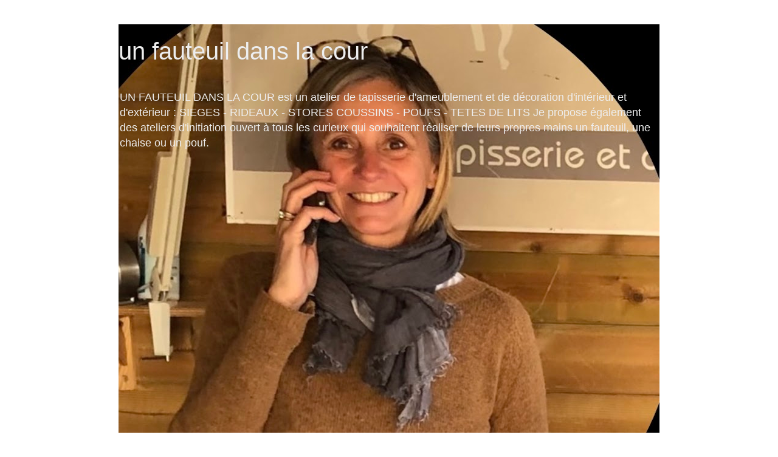

--- FILE ---
content_type: text/html; charset=UTF-8
request_url: http://www.unfauteuildanslacour.com/2011/03/la-tendance-est-aux-pois.html
body_size: 16090
content:
<!DOCTYPE html>
<html class='v2' dir='ltr' lang='fr'>
<head>
<link href='https://www.blogger.com/static/v1/widgets/335934321-css_bundle_v2.css' rel='stylesheet' type='text/css'/>
<meta content='width=1100' name='viewport'/>
<meta content='text/html; charset=UTF-8' http-equiv='Content-Type'/>
<meta content='blogger' name='generator'/>
<link href='http://www.unfauteuildanslacour.com/favicon.ico' rel='icon' type='image/x-icon'/>
<link href='http://www.unfauteuildanslacour.com/2011/03/la-tendance-est-aux-pois.html' rel='canonical'/>
<link rel="alternate" type="application/atom+xml" title="un fauteuil dans la cour - Atom" href="http://www.unfauteuildanslacour.com/feeds/posts/default" />
<link rel="alternate" type="application/rss+xml" title="un fauteuil dans la cour - RSS" href="http://www.unfauteuildanslacour.com/feeds/posts/default?alt=rss" />
<link rel="service.post" type="application/atom+xml" title="un fauteuil dans la cour - Atom" href="https://www.blogger.com/feeds/2406736042623015649/posts/default" />

<link rel="alternate" type="application/atom+xml" title="un fauteuil dans la cour - Atom" href="http://www.unfauteuildanslacour.com/feeds/7042350221472545724/comments/default" />
<!--Can't find substitution for tag [blog.ieCssRetrofitLinks]-->
<link href='https://blogger.googleusercontent.com/img/b/R29vZ2xl/AVvXsEiL-oIqajttW_EUBzk5z0ZsI4bpXnU_n9AwXjAglbxP9lgtTqvdEDYFRMMZcUIr3gfG44SQkUde7v3rkM6FvXsbHJmSuVthgawlEqipnFKlY1EffEwyuAr7B4YYxlZOCdQB4efzWeRMw5Rm/s320/P1060931.JPG' rel='image_src'/>
<meta content='http://www.unfauteuildanslacour.com/2011/03/la-tendance-est-aux-pois.html' property='og:url'/>
<meta content='La tendance est aux pois' property='og:title'/>
<meta content='blog sur la tapisserie d&#39;ameublement, restauration et initiation à Lyon. tissu d&#39;éditeurs Romo, Kirkby design, Casamance, arpin' property='og:description'/>
<meta content='https://blogger.googleusercontent.com/img/b/R29vZ2xl/AVvXsEiL-oIqajttW_EUBzk5z0ZsI4bpXnU_n9AwXjAglbxP9lgtTqvdEDYFRMMZcUIr3gfG44SQkUde7v3rkM6FvXsbHJmSuVthgawlEqipnFKlY1EffEwyuAr7B4YYxlZOCdQB4efzWeRMw5Rm/w1200-h630-p-k-no-nu/P1060931.JPG' property='og:image'/>
<title>un fauteuil dans la cour: La tendance est aux pois</title>
<style id='page-skin-1' type='text/css'><!--
/*
-----------------------------------------------
Blogger Template Style
Name:     Simple
Designer: Blogger
URL:      www.blogger.com
----------------------------------------------- */
/* Content
----------------------------------------------- */
body {
font: normal normal 12px 'Trebuchet MS', Trebuchet, Verdana, sans-serif;
color: #666666;
background: #ffffff none repeat scroll top left;
padding: 0 0 0 0;
}
html body .region-inner {
min-width: 0;
max-width: 100%;
width: auto;
}
h2 {
font-size: 22px;
}
a:link {
text-decoration:none;
color: #275977;
}
a:visited {
text-decoration:none;
color: #275977;
}
a:hover {
text-decoration:underline;
color: #666666;
}
.body-fauxcolumn-outer .fauxcolumn-inner {
background: transparent none repeat scroll top left;
_background-image: none;
}
.body-fauxcolumn-outer .cap-top {
position: absolute;
z-index: 1;
height: 400px;
width: 100%;
}
.body-fauxcolumn-outer .cap-top .cap-left {
width: 100%;
background: transparent none repeat-x scroll top left;
_background-image: none;
}
.content-outer {
-moz-box-shadow: 0 0 0 rgba(0, 0, 0, .15);
-webkit-box-shadow: 0 0 0 rgba(0, 0, 0, .15);
-goog-ms-box-shadow: 0 0 0 #333333;
box-shadow: 0 0 0 rgba(0, 0, 0, .15);
margin-bottom: 1px;
}
.content-inner {
padding: 10px 40px;
}
.content-inner {
background-color: #ffffff;
}
/* Header
----------------------------------------------- */
.header-outer {
background: #ffffff none repeat-x scroll 0 -400px;
_background-image: none;
}
.Header h1 {
font: normal normal 40px 'Trebuchet MS',Trebuchet,Verdana,sans-serif;
color: #eeeeee;
text-shadow: 0 0 0 rgba(0, 0, 0, .2);
}
.Header h1 a {
color: #eeeeee;
}
.Header .description {
font-size: 18px;
color: #eeeeee;
}
.header-inner .Header .titlewrapper {
padding: 22px 0;
}
.header-inner .Header .descriptionwrapper {
padding: 0 0;
}
/* Tabs
----------------------------------------------- */
.tabs-inner .section:first-child {
border-top: 0 solid #ffffff;
}
.tabs-inner .section:first-child ul {
margin-top: -1px;
border-top: 1px solid #ffffff;
border-left: 1px solid #ffffff;
border-right: 1px solid #ffffff;
}
.tabs-inner .widget ul {
background: #ffffff none repeat-x scroll 0 -800px;
_background-image: none;
border-bottom: 1px solid #ffffff;
margin-top: 0;
margin-left: -30px;
margin-right: -30px;
}
.tabs-inner .widget li a {
display: inline-block;
padding: .6em 1em;
font: normal normal 14px 'Trebuchet MS', Trebuchet, Verdana, sans-serif;
color: #666666;
border-left: 1px solid #ffffff;
border-right: 1px solid #ffffff;
}
.tabs-inner .widget li:first-child a {
border-left: none;
}
.tabs-inner .widget li.selected a, .tabs-inner .widget li a:hover {
color: #442677;
background-color: #ffffff;
text-decoration: none;
}
/* Columns
----------------------------------------------- */
.main-outer {
border-top: 0 solid #7f7f7f;
}
.fauxcolumn-left-outer .fauxcolumn-inner {
border-right: 1px solid #7f7f7f;
}
.fauxcolumn-right-outer .fauxcolumn-inner {
border-left: 1px solid #7f7f7f;
}
/* Headings
----------------------------------------------- */
div.widget > h2,
div.widget h2.title {
margin: 0 0 1em 0;
font: normal bold 12px Verdana, Geneva, sans-serif;
color: #275977;
}
/* Widgets
----------------------------------------------- */
.widget .zippy {
color: #20ac20;
text-shadow: 2px 2px 1px rgba(0, 0, 0, .1);
}
.widget .popular-posts ul {
list-style: none;
}
/* Posts
----------------------------------------------- */
h2.date-header {
font: normal bold 12px Arial, Tahoma, Helvetica, FreeSans, sans-serif;
}
.date-header span {
background-color: #004a77;
color: #eeeeee;
padding: 0.4em;
letter-spacing: 3px;
margin: inherit;
}
.main-inner {
padding-top: 35px;
padding-bottom: 65px;
}
.main-inner .column-center-inner {
padding: 0 0;
}
.main-inner .column-center-inner .section {
margin: 0 1em;
}
.post {
margin: 0 0 45px 0;
}
h3.post-title, .comments h4 {
font: normal normal 20px Verdana, Geneva, sans-serif;
margin: .75em 0 0;
}
.post-body {
font-size: 110%;
line-height: 1.4;
position: relative;
}
.post-body img, .post-body .tr-caption-container, .Profile img, .Image img,
.BlogList .item-thumbnail img {
padding: 2px;
background: rgba(0, 0, 0, 0);
border: 1px solid rgba(0, 0, 0, 0);
-moz-box-shadow: 1px 1px 5px rgba(0, 0, 0, .1);
-webkit-box-shadow: 1px 1px 5px rgba(0, 0, 0, .1);
box-shadow: 1px 1px 5px rgba(0, 0, 0, .1);
}
.post-body img, .post-body .tr-caption-container {
padding: 5px;
}
.post-body .tr-caption-container {
color: #666666;
}
.post-body .tr-caption-container img {
padding: 0;
background: transparent;
border: none;
-moz-box-shadow: 0 0 0 rgba(0, 0, 0, .1);
-webkit-box-shadow: 0 0 0 rgba(0, 0, 0, .1);
box-shadow: 0 0 0 rgba(0, 0, 0, .1);
}
.post-header {
margin: 0 0 1.5em;
line-height: 1.6;
font-size: 90%;
}
.post-footer {
margin: 20px -2px 0;
padding: 5px 10px;
color: #004a77;
background-color: transparent;
border-bottom: 1px solid transparent;
line-height: 1.6;
font-size: 90%;
}
#comments .comment-author {
padding-top: 1.5em;
border-top: 1px solid #7f7f7f;
background-position: 0 1.5em;
}
#comments .comment-author:first-child {
padding-top: 0;
border-top: none;
}
.avatar-image-container {
margin: .2em 0 0;
}
#comments .avatar-image-container img {
border: 1px solid rgba(0, 0, 0, 0);
}
/* Comments
----------------------------------------------- */
.comments .comments-content .icon.blog-author {
background-repeat: no-repeat;
background-image: url([data-uri]);
}
.comments .comments-content .loadmore a {
border-top: 1px solid #20ac20;
border-bottom: 1px solid #20ac20;
}
.comments .comment-thread.inline-thread {
background-color: transparent;
}
.comments .continue {
border-top: 2px solid #20ac20;
}
/* Accents
---------------------------------------------- */
.section-columns td.columns-cell {
border-left: 1px solid #7f7f7f;
}
.blog-pager {
background: transparent url(http://www.blogblog.com/1kt/simple/paging_dot.png) repeat-x scroll top center;
}
.blog-pager-older-link, .home-link,
.blog-pager-newer-link {
background-color: #ffffff;
padding: 5px;
}
.footer-outer {
border-top: 1px dashed #bbbbbb;
}
/* Mobile
----------------------------------------------- */
body.mobile  {
background-size: auto;
}
.mobile .body-fauxcolumn-outer {
background: transparent none repeat scroll top left;
}
.mobile .body-fauxcolumn-outer .cap-top {
background-size: 100% auto;
}
.mobile .content-outer {
-webkit-box-shadow: 0 0 3px rgba(0, 0, 0, .15);
box-shadow: 0 0 3px rgba(0, 0, 0, .15);
}
.mobile .tabs-inner .widget ul {
margin-left: 0;
margin-right: 0;
}
.mobile .post {
margin: 0;
}
.mobile .main-inner .column-center-inner .section {
margin: 0;
}
.mobile .date-header span {
padding: 0.1em 10px;
margin: 0 -10px;
}
.mobile h3.post-title {
margin: 0;
}
.mobile .blog-pager {
background: transparent none no-repeat scroll top center;
}
.mobile .footer-outer {
border-top: none;
}
.mobile .main-inner, .mobile .footer-inner {
background-color: #ffffff;
}
.mobile-index-contents {
color: #666666;
}
.mobile-link-button {
background-color: #275977;
}
.mobile-link-button a:link, .mobile-link-button a:visited {
color: #ffffff;
}
.mobile .tabs-inner .section:first-child {
border-top: none;
}
.mobile .tabs-inner .PageList .widget-content {
background-color: #ffffff;
color: #442677;
border-top: 1px solid #ffffff;
border-bottom: 1px solid #ffffff;
}
.mobile .tabs-inner .PageList .widget-content .pagelist-arrow {
border-left: 1px solid #ffffff;
}

--></style>
<style id='template-skin-1' type='text/css'><!--
body {
min-width: 970px;
}
.content-outer, .content-fauxcolumn-outer, .region-inner {
min-width: 970px;
max-width: 970px;
_width: 970px;
}
.main-inner .columns {
padding-left: 240px;
padding-right: 0px;
}
.main-inner .fauxcolumn-center-outer {
left: 240px;
right: 0px;
/* IE6 does not respect left and right together */
_width: expression(this.parentNode.offsetWidth -
parseInt("240px") -
parseInt("0px") + 'px');
}
.main-inner .fauxcolumn-left-outer {
width: 240px;
}
.main-inner .fauxcolumn-right-outer {
width: 0px;
}
.main-inner .column-left-outer {
width: 240px;
right: 100%;
margin-left: -240px;
}
.main-inner .column-right-outer {
width: 0px;
margin-right: -0px;
}
#layout {
min-width: 0;
}
#layout .content-outer {
min-width: 0;
width: 800px;
}
#layout .region-inner {
min-width: 0;
width: auto;
}
body#layout div.add_widget {
padding: 8px;
}
body#layout div.add_widget a {
margin-left: 32px;
}
--></style>
<link href='https://www.blogger.com/dyn-css/authorization.css?targetBlogID=2406736042623015649&amp;zx=1af3e59d-9c54-47c9-b3df-33105902fee8' media='none' onload='if(media!=&#39;all&#39;)media=&#39;all&#39;' rel='stylesheet'/><noscript><link href='https://www.blogger.com/dyn-css/authorization.css?targetBlogID=2406736042623015649&amp;zx=1af3e59d-9c54-47c9-b3df-33105902fee8' rel='stylesheet'/></noscript>
<meta name='google-adsense-platform-account' content='ca-host-pub-1556223355139109'/>
<meta name='google-adsense-platform-domain' content='blogspot.com'/>

</head>
<body class='loading variant-simplysimple'>
<div class='navbar no-items section' id='navbar' name='Navbar'>
</div>
<div class='body-fauxcolumns'>
<div class='fauxcolumn-outer body-fauxcolumn-outer'>
<div class='cap-top'>
<div class='cap-left'></div>
<div class='cap-right'></div>
</div>
<div class='fauxborder-left'>
<div class='fauxborder-right'></div>
<div class='fauxcolumn-inner'>
</div>
</div>
<div class='cap-bottom'>
<div class='cap-left'></div>
<div class='cap-right'></div>
</div>
</div>
</div>
<div class='content'>
<div class='content-fauxcolumns'>
<div class='fauxcolumn-outer content-fauxcolumn-outer'>
<div class='cap-top'>
<div class='cap-left'></div>
<div class='cap-right'></div>
</div>
<div class='fauxborder-left'>
<div class='fauxborder-right'></div>
<div class='fauxcolumn-inner'>
</div>
</div>
<div class='cap-bottom'>
<div class='cap-left'></div>
<div class='cap-right'></div>
</div>
</div>
</div>
<div class='content-outer'>
<div class='content-cap-top cap-top'>
<div class='cap-left'></div>
<div class='cap-right'></div>
</div>
<div class='fauxborder-left content-fauxborder-left'>
<div class='fauxborder-right content-fauxborder-right'></div>
<div class='content-inner'>
<header>
<div class='header-outer'>
<div class='header-cap-top cap-top'>
<div class='cap-left'></div>
<div class='cap-right'></div>
</div>
<div class='fauxborder-left header-fauxborder-left'>
<div class='fauxborder-right header-fauxborder-right'></div>
<div class='region-inner header-inner'>
<div class='header section' id='header' name='En-tête'><div class='widget Header' data-version='1' id='Header1'>
<div id='header-inner' style='background-image: url("https://blogger.googleusercontent.com/img/a/AVvXsEgY2nfJqv1i6oWVEyDADaAuI72-9UckcHtH2mKGWNQC3F4okoWz8TgiJ8Z2u1xTnOuKG-ULZJF9v14jLeYhAZxNz5oT-xJSWVjF21MQv9l7Sn14Rbpaa1haFQTCFuyKl78r6jaA3wK_NO-JXztaCcXnos-6aJIKH2LOYXvjG_CGIXqbGZfDWRlIWLXA2Yle=s890"); background-position: left; width: 890px; min-height: 672px; _height: 672px; background-repeat: no-repeat; '>
<div class='titlewrapper' style='background: transparent'>
<h1 class='title' style='background: transparent; border-width: 0px'>
<a href='http://www.unfauteuildanslacour.com/'>
un fauteuil dans la cour
</a>
</h1>
</div>
<div class='descriptionwrapper'>
<p class='description'><span>UN FAUTEUIL DANS LA COUR est un atelier de tapisserie d'ameublement et de décoration d'intérieur et d'extérieur : SIEGES - RIDEAUX - STORES COUSSINS - POUFS - TETES DE LITS
 Je propose également des ateliers d'initiation ouvert à tous les curieux qui souhaitent  réaliser de leurs propres mains un fauteuil, une chaise ou un pouf.</span></p>
</div>
</div>
</div></div>
</div>
</div>
<div class='header-cap-bottom cap-bottom'>
<div class='cap-left'></div>
<div class='cap-right'></div>
</div>
</div>
</header>
<div class='tabs-outer'>
<div class='tabs-cap-top cap-top'>
<div class='cap-left'></div>
<div class='cap-right'></div>
</div>
<div class='fauxborder-left tabs-fauxborder-left'>
<div class='fauxborder-right tabs-fauxborder-right'></div>
<div class='region-inner tabs-inner'>
<div class='tabs no-items section' id='crosscol' name='Toutes les colonnes'></div>
<div class='tabs no-items section' id='crosscol-overflow' name='Cross-Column 2'></div>
</div>
</div>
<div class='tabs-cap-bottom cap-bottom'>
<div class='cap-left'></div>
<div class='cap-right'></div>
</div>
</div>
<div class='main-outer'>
<div class='main-cap-top cap-top'>
<div class='cap-left'></div>
<div class='cap-right'></div>
</div>
<div class='fauxborder-left main-fauxborder-left'>
<div class='fauxborder-right main-fauxborder-right'></div>
<div class='region-inner main-inner'>
<div class='columns fauxcolumns'>
<div class='fauxcolumn-outer fauxcolumn-center-outer'>
<div class='cap-top'>
<div class='cap-left'></div>
<div class='cap-right'></div>
</div>
<div class='fauxborder-left'>
<div class='fauxborder-right'></div>
<div class='fauxcolumn-inner'>
</div>
</div>
<div class='cap-bottom'>
<div class='cap-left'></div>
<div class='cap-right'></div>
</div>
</div>
<div class='fauxcolumn-outer fauxcolumn-left-outer'>
<div class='cap-top'>
<div class='cap-left'></div>
<div class='cap-right'></div>
</div>
<div class='fauxborder-left'>
<div class='fauxborder-right'></div>
<div class='fauxcolumn-inner'>
</div>
</div>
<div class='cap-bottom'>
<div class='cap-left'></div>
<div class='cap-right'></div>
</div>
</div>
<div class='fauxcolumn-outer fauxcolumn-right-outer'>
<div class='cap-top'>
<div class='cap-left'></div>
<div class='cap-right'></div>
</div>
<div class='fauxborder-left'>
<div class='fauxborder-right'></div>
<div class='fauxcolumn-inner'>
</div>
</div>
<div class='cap-bottom'>
<div class='cap-left'></div>
<div class='cap-right'></div>
</div>
</div>
<!-- corrects IE6 width calculation -->
<div class='columns-inner'>
<div class='column-center-outer'>
<div class='column-center-inner'>
<div class='main section' id='main' name='Principal'><div class='widget Blog' data-version='1' id='Blog1'>
<div class='blog-posts hfeed'>

          <div class="date-outer">
        
<h2 class='date-header'><span>mercredi 30 mars 2011</span></h2>

          <div class="date-posts">
        
<div class='post-outer'>
<div class='post hentry uncustomized-post-template' itemprop='blogPost' itemscope='itemscope' itemtype='http://schema.org/BlogPosting'>
<meta content='https://blogger.googleusercontent.com/img/b/R29vZ2xl/AVvXsEiL-oIqajttW_EUBzk5z0ZsI4bpXnU_n9AwXjAglbxP9lgtTqvdEDYFRMMZcUIr3gfG44SQkUde7v3rkM6FvXsbHJmSuVthgawlEqipnFKlY1EffEwyuAr7B4YYxlZOCdQB4efzWeRMw5Rm/s320/P1060931.JPG' itemprop='image_url'/>
<meta content='2406736042623015649' itemprop='blogId'/>
<meta content='7042350221472545724' itemprop='postId'/>
<a name='7042350221472545724'></a>
<h3 class='post-title entry-title' itemprop='name'>
La tendance est aux pois
</h3>
<div class='post-header'>
<div class='post-header-line-1'></div>
</div>
<div class='post-body entry-content' id='post-body-7042350221472545724' itemprop='description articleBody'>
<a href="https://blogger.googleusercontent.com/img/b/R29vZ2xl/AVvXsEiL-oIqajttW_EUBzk5z0ZsI4bpXnU_n9AwXjAglbxP9lgtTqvdEDYFRMMZcUIr3gfG44SQkUde7v3rkM6FvXsbHJmSuVthgawlEqipnFKlY1EffEwyuAr7B4YYxlZOCdQB4efzWeRMw5Rm/s1600/P1060931.JPG" onblur="try {parent.deselectBloggerImageGracefully();} catch(e) {}"><img alt="" border="0" id="BLOGGER_PHOTO_ID_5589870890114727554" src="https://blogger.googleusercontent.com/img/b/R29vZ2xl/AVvXsEiL-oIqajttW_EUBzk5z0ZsI4bpXnU_n9AwXjAglbxP9lgtTqvdEDYFRMMZcUIr3gfG44SQkUde7v3rkM6FvXsbHJmSuVthgawlEqipnFKlY1EffEwyuAr7B4YYxlZOCdQB4efzWeRMw5Rm/s320/P1060931.JPG" style="display: block; margin: 0px auto 10px; text-align: center; cursor: pointer; width: 240px; height: 320px;" /></a><br /><a href="https://blogger.googleusercontent.com/img/b/R29vZ2xl/AVvXsEgdfRBOOsNK-VQ-AFEISkxyDjLEo-dYJNeT7C1VKTq3eA1Re0RTO6p5aNyWBAdULz6_H52pMHaELWUhyphenhyphenJwR5IBnf4nk7zxlfDK2cTMSOLXs3I2sOdUSBnhppbuDT1qp1i_8ms6vhwAa5qYT/s1600/P1060932.JPG" onblur="try {parent.deselectBloggerImageGracefully();} catch(e) {}"><img alt="" border="0" id="BLOGGER_PHOTO_ID_5589870881415807522" src="https://blogger.googleusercontent.com/img/b/R29vZ2xl/AVvXsEgdfRBOOsNK-VQ-AFEISkxyDjLEo-dYJNeT7C1VKTq3eA1Re0RTO6p5aNyWBAdULz6_H52pMHaELWUhyphenhyphenJwR5IBnf4nk7zxlfDK2cTMSOLXs3I2sOdUSBnhppbuDT1qp1i_8ms6vhwAa5qYT/s320/P1060932.JPG" style="display: block; margin: 0px auto 10px; text-align: center; cursor: pointer; width: 279px; height: 209px;" /></a><br /><a href="https://blogger.googleusercontent.com/img/b/R29vZ2xl/AVvXsEj7M5MZ3DD1D8jizl_kUSccRTM7fhc-cGBpOzyQzWpVVBAuX05LtCpAKYBzGyPyHmWtNFgnQmfWFOGZ11Ld0Syl_CLbZPBxVj-Gi_Cli2XbEh0MoCwsUCE5f-QGYsGNaoQRO7Mj-hnf8JgY/s1600/P1060934.JPG" onblur="try {parent.deselectBloggerImageGracefully();} catch(e) {}"><img alt="" border="0" id="BLOGGER_PHOTO_ID_5589870877804622114" src="https://blogger.googleusercontent.com/img/b/R29vZ2xl/AVvXsEj7M5MZ3DD1D8jizl_kUSccRTM7fhc-cGBpOzyQzWpVVBAuX05LtCpAKYBzGyPyHmWtNFgnQmfWFOGZ11Ld0Syl_CLbZPBxVj-Gi_Cli2XbEh0MoCwsUCE5f-QGYsGNaoQRO7Mj-hnf8JgY/s320/P1060934.JPG" style="display: block; margin: 0px auto 10px; text-align: center; cursor: pointer; width: 240px; height: 320px;" /></a><br />Les pois vous inspirent ?<br /><br />Restauration complète en atelier d'initiation. <span style="font-size:100%;">Tissu <span style="font-style: italic;">Brighton</span> de chez Casamance.</span>
<div style='clear: both;'></div>
</div>
<div class='post-footer'>
<div class='post-footer-line post-footer-line-1'>
<span class='post-author vcard'>
Publié par
<span class='fn' itemprop='author' itemscope='itemscope' itemtype='http://schema.org/Person'>
<meta content='https://www.blogger.com/profile/14018021332114593026' itemprop='url'/>
<a class='g-profile' href='https://www.blogger.com/profile/14018021332114593026' rel='author' title='author profile'>
<span itemprop='name'>un fauteuil dans la cour</span>
</a>
</span>
</span>
<span class='post-timestamp'>
</span>
<span class='post-comment-link'>
</span>
<span class='post-icons'>
<span class='item-action'>
<a href='https://www.blogger.com/email-post/2406736042623015649/7042350221472545724' title='Envoyer l&#39;article par e-mail'>
<img alt='' class='icon-action' height='13' src='https://resources.blogblog.com/img/icon18_email.gif' width='18'/>
</a>
</span>
</span>
<div class='post-share-buttons goog-inline-block'>
<a class='goog-inline-block share-button sb-email' href='https://www.blogger.com/share-post.g?blogID=2406736042623015649&postID=7042350221472545724&target=email' target='_blank' title='Envoyer par e-mail'><span class='share-button-link-text'>Envoyer par e-mail</span></a><a class='goog-inline-block share-button sb-blog' href='https://www.blogger.com/share-post.g?blogID=2406736042623015649&postID=7042350221472545724&target=blog' onclick='window.open(this.href, "_blank", "height=270,width=475"); return false;' target='_blank' title='BlogThis!'><span class='share-button-link-text'>BlogThis!</span></a><a class='goog-inline-block share-button sb-twitter' href='https://www.blogger.com/share-post.g?blogID=2406736042623015649&postID=7042350221472545724&target=twitter' target='_blank' title='Partager sur X'><span class='share-button-link-text'>Partager sur X</span></a><a class='goog-inline-block share-button sb-facebook' href='https://www.blogger.com/share-post.g?blogID=2406736042623015649&postID=7042350221472545724&target=facebook' onclick='window.open(this.href, "_blank", "height=430,width=640"); return false;' target='_blank' title='Partager sur Facebook'><span class='share-button-link-text'>Partager sur Facebook</span></a><a class='goog-inline-block share-button sb-pinterest' href='https://www.blogger.com/share-post.g?blogID=2406736042623015649&postID=7042350221472545724&target=pinterest' target='_blank' title='Partager sur Pinterest'><span class='share-button-link-text'>Partager sur Pinterest</span></a>
</div>
</div>
<div class='post-footer-line post-footer-line-2'>
<span class='post-labels'>
Libellés :
<a href='http://www.unfauteuildanslacour.com/search/label/les%20ateliers%20d%27initiation' rel='tag'>les ateliers d&#39;initiation</a>
</span>
</div>
<div class='post-footer-line post-footer-line-3'>
<span class='post-location'>
</span>
</div>
</div>
</div>
<div class='comments' id='comments'>
<a name='comments'></a>
<h4>4&#160;commentaires:</h4>
<div class='comments-content'>
<script async='async' src='' type='text/javascript'></script>
<script type='text/javascript'>
    (function() {
      var items = null;
      var msgs = null;
      var config = {};

// <![CDATA[
      var cursor = null;
      if (items && items.length > 0) {
        cursor = parseInt(items[items.length - 1].timestamp) + 1;
      }

      var bodyFromEntry = function(entry) {
        var text = (entry &&
                    ((entry.content && entry.content.$t) ||
                     (entry.summary && entry.summary.$t))) ||
            '';
        if (entry && entry.gd$extendedProperty) {
          for (var k in entry.gd$extendedProperty) {
            if (entry.gd$extendedProperty[k].name == 'blogger.contentRemoved') {
              return '<span class="deleted-comment">' + text + '</span>';
            }
          }
        }
        return text;
      }

      var parse = function(data) {
        cursor = null;
        var comments = [];
        if (data && data.feed && data.feed.entry) {
          for (var i = 0, entry; entry = data.feed.entry[i]; i++) {
            var comment = {};
            // comment ID, parsed out of the original id format
            var id = /blog-(\d+).post-(\d+)/.exec(entry.id.$t);
            comment.id = id ? id[2] : null;
            comment.body = bodyFromEntry(entry);
            comment.timestamp = Date.parse(entry.published.$t) + '';
            if (entry.author && entry.author.constructor === Array) {
              var auth = entry.author[0];
              if (auth) {
                comment.author = {
                  name: (auth.name ? auth.name.$t : undefined),
                  profileUrl: (auth.uri ? auth.uri.$t : undefined),
                  avatarUrl: (auth.gd$image ? auth.gd$image.src : undefined)
                };
              }
            }
            if (entry.link) {
              if (entry.link[2]) {
                comment.link = comment.permalink = entry.link[2].href;
              }
              if (entry.link[3]) {
                var pid = /.*comments\/default\/(\d+)\?.*/.exec(entry.link[3].href);
                if (pid && pid[1]) {
                  comment.parentId = pid[1];
                }
              }
            }
            comment.deleteclass = 'item-control blog-admin';
            if (entry.gd$extendedProperty) {
              for (var k in entry.gd$extendedProperty) {
                if (entry.gd$extendedProperty[k].name == 'blogger.itemClass') {
                  comment.deleteclass += ' ' + entry.gd$extendedProperty[k].value;
                } else if (entry.gd$extendedProperty[k].name == 'blogger.displayTime') {
                  comment.displayTime = entry.gd$extendedProperty[k].value;
                }
              }
            }
            comments.push(comment);
          }
        }
        return comments;
      };

      var paginator = function(callback) {
        if (hasMore()) {
          var url = config.feed + '?alt=json&v=2&orderby=published&reverse=false&max-results=50';
          if (cursor) {
            url += '&published-min=' + new Date(cursor).toISOString();
          }
          window.bloggercomments = function(data) {
            var parsed = parse(data);
            cursor = parsed.length < 50 ? null
                : parseInt(parsed[parsed.length - 1].timestamp) + 1
            callback(parsed);
            window.bloggercomments = null;
          }
          url += '&callback=bloggercomments';
          var script = document.createElement('script');
          script.type = 'text/javascript';
          script.src = url;
          document.getElementsByTagName('head')[0].appendChild(script);
        }
      };
      var hasMore = function() {
        return !!cursor;
      };
      var getMeta = function(key, comment) {
        if ('iswriter' == key) {
          var matches = !!comment.author
              && comment.author.name == config.authorName
              && comment.author.profileUrl == config.authorUrl;
          return matches ? 'true' : '';
        } else if ('deletelink' == key) {
          return config.baseUri + '/comment/delete/'
               + config.blogId + '/' + comment.id;
        } else if ('deleteclass' == key) {
          return comment.deleteclass;
        }
        return '';
      };

      var replybox = null;
      var replyUrlParts = null;
      var replyParent = undefined;

      var onReply = function(commentId, domId) {
        if (replybox == null) {
          // lazily cache replybox, and adjust to suit this style:
          replybox = document.getElementById('comment-editor');
          if (replybox != null) {
            replybox.height = '250px';
            replybox.style.display = 'block';
            replyUrlParts = replybox.src.split('#');
          }
        }
        if (replybox && (commentId !== replyParent)) {
          replybox.src = '';
          document.getElementById(domId).insertBefore(replybox, null);
          replybox.src = replyUrlParts[0]
              + (commentId ? '&parentID=' + commentId : '')
              + '#' + replyUrlParts[1];
          replyParent = commentId;
        }
      };

      var hash = (window.location.hash || '#').substring(1);
      var startThread, targetComment;
      if (/^comment-form_/.test(hash)) {
        startThread = hash.substring('comment-form_'.length);
      } else if (/^c[0-9]+$/.test(hash)) {
        targetComment = hash.substring(1);
      }

      // Configure commenting API:
      var configJso = {
        'maxDepth': config.maxThreadDepth
      };
      var provider = {
        'id': config.postId,
        'data': items,
        'loadNext': paginator,
        'hasMore': hasMore,
        'getMeta': getMeta,
        'onReply': onReply,
        'rendered': true,
        'initComment': targetComment,
        'initReplyThread': startThread,
        'config': configJso,
        'messages': msgs
      };

      var render = function() {
        if (window.goog && window.goog.comments) {
          var holder = document.getElementById('comment-holder');
          window.goog.comments.render(holder, provider);
        }
      };

      // render now, or queue to render when library loads:
      if (window.goog && window.goog.comments) {
        render();
      } else {
        window.goog = window.goog || {};
        window.goog.comments = window.goog.comments || {};
        window.goog.comments.loadQueue = window.goog.comments.loadQueue || [];
        window.goog.comments.loadQueue.push(render);
      }
    })();
// ]]>
  </script>
<div id='comment-holder'>
<div class="comment-thread toplevel-thread"><ol id="top-ra"><li class="comment" id="c4367204979023710520"><div class="avatar-image-container"><img src="" alt=""/></div><div class="comment-block"><div class="comment-header"><cite class="user"><a href="https://www.blogger.com/profile/12284945216724061194" rel="nofollow">brain&#176;&#176;collages</a></cite><span class="icon user "></span><span class="datetime secondary-text"><a rel="nofollow" href="http://www.unfauteuildanslacour.com/2011/03/la-tendance-est-aux-pois.html?showComment=1301499024682#c4367204979023710520">mercredi, 30 mars, 2011</a></span></div><p class="comment-content">ça lui donne un sacré coup de jeune! chapô</p><span class="comment-actions secondary-text"><a class="comment-reply" target="_self" data-comment-id="4367204979023710520">Répondre</a><span class="item-control blog-admin blog-admin pid-2031624679"><a target="_self" href="https://www.blogger.com/comment/delete/2406736042623015649/4367204979023710520">Supprimer</a></span></span></div><div class="comment-replies"><div id="c4367204979023710520-rt" class="comment-thread inline-thread hidden"><span class="thread-toggle thread-expanded"><span class="thread-arrow"></span><span class="thread-count"><a target="_self">Réponses</a></span></span><ol id="c4367204979023710520-ra" class="thread-chrome thread-expanded"><div></div><div id="c4367204979023710520-continue" class="continue"><a class="comment-reply" target="_self" data-comment-id="4367204979023710520">Répondre</a></div></ol></div></div><div class="comment-replybox-single" id="c4367204979023710520-ce"></div></li><li class="comment" id="c1213363742006525072"><div class="avatar-image-container"><img src="" alt=""/></div><div class="comment-block"><div class="comment-header"><cite class="user">M</cite><span class="icon user "></span><span class="datetime secondary-text"><a rel="nofollow" href="http://www.unfauteuildanslacour.com/2011/03/la-tendance-est-aux-pois.html?showComment=1301552309009#c1213363742006525072">jeudi, 31 mars, 2011</a></span></div><p class="comment-content">J&#39;adoooore, aimerais des coussins identiques mais avec une couleur un peu plus pêtante comme un rose fuschia!!!</p><span class="comment-actions secondary-text"><a class="comment-reply" target="_self" data-comment-id="1213363742006525072">Répondre</a><span class="item-control blog-admin blog-admin pid-1172198852"><a target="_self" href="https://www.blogger.com/comment/delete/2406736042623015649/1213363742006525072">Supprimer</a></span></span></div><div class="comment-replies"><div id="c1213363742006525072-rt" class="comment-thread inline-thread hidden"><span class="thread-toggle thread-expanded"><span class="thread-arrow"></span><span class="thread-count"><a target="_self">Réponses</a></span></span><ol id="c1213363742006525072-ra" class="thread-chrome thread-expanded"><div></div><div id="c1213363742006525072-continue" class="continue"><a class="comment-reply" target="_self" data-comment-id="1213363742006525072">Répondre</a></div></ol></div></div><div class="comment-replybox-single" id="c1213363742006525072-ce"></div></li><li class="comment" id="c3933397701234271603"><div class="avatar-image-container"><img src="" alt=""/></div><div class="comment-block"><div class="comment-header"><cite class="user"><a href="https://www.blogger.com/profile/14018021332114593026" rel="nofollow">un fauteuil dans la cour</a></cite><span class="icon user blog-author"></span><span class="datetime secondary-text"><a rel="nofollow" href="http://www.unfauteuildanslacour.com/2011/03/la-tendance-est-aux-pois.html?showComment=1301564372704#c3933397701234271603">jeudi, 31 mars, 2011</a></span></div><p class="comment-content">Excellente idée M...</p><span class="comment-actions secondary-text"><a class="comment-reply" target="_self" data-comment-id="3933397701234271603">Répondre</a><span class="item-control blog-admin blog-admin pid-1664683530"><a target="_self" href="https://www.blogger.com/comment/delete/2406736042623015649/3933397701234271603">Supprimer</a></span></span></div><div class="comment-replies"><div id="c3933397701234271603-rt" class="comment-thread inline-thread hidden"><span class="thread-toggle thread-expanded"><span class="thread-arrow"></span><span class="thread-count"><a target="_self">Réponses</a></span></span><ol id="c3933397701234271603-ra" class="thread-chrome thread-expanded"><div></div><div id="c3933397701234271603-continue" class="continue"><a class="comment-reply" target="_self" data-comment-id="3933397701234271603">Répondre</a></div></ol></div></div><div class="comment-replybox-single" id="c3933397701234271603-ce"></div></li><li class="comment" id="c3721929301244180084"><div class="avatar-image-container"><img src="" alt=""/></div><div class="comment-block"><div class="comment-header"><cite class="user"><a href="https://www.blogger.com/profile/14018021332114593026" rel="nofollow">un fauteuil dans la cour</a></cite><span class="icon user blog-author"></span><span class="datetime secondary-text"><a rel="nofollow" href="http://www.unfauteuildanslacour.com/2011/03/la-tendance-est-aux-pois.html?showComment=1301580950802#c3721929301244180084">jeudi, 31 mars, 2011</a></span></div><p class="comment-content">Tu l&#39;as vu ton coussin sur le site de Casamance ?</p><span class="comment-actions secondary-text"><a class="comment-reply" target="_self" data-comment-id="3721929301244180084">Répondre</a><span class="item-control blog-admin blog-admin pid-1664683530"><a target="_self" href="https://www.blogger.com/comment/delete/2406736042623015649/3721929301244180084">Supprimer</a></span></span></div><div class="comment-replies"><div id="c3721929301244180084-rt" class="comment-thread inline-thread hidden"><span class="thread-toggle thread-expanded"><span class="thread-arrow"></span><span class="thread-count"><a target="_self">Réponses</a></span></span><ol id="c3721929301244180084-ra" class="thread-chrome thread-expanded"><div></div><div id="c3721929301244180084-continue" class="continue"><a class="comment-reply" target="_self" data-comment-id="3721929301244180084">Répondre</a></div></ol></div></div><div class="comment-replybox-single" id="c3721929301244180084-ce"></div></li></ol><div id="top-continue" class="continue"><a class="comment-reply" target="_self">Ajouter un commentaire</a></div><div class="comment-replybox-thread" id="top-ce"></div><div class="loadmore hidden" data-post-id="7042350221472545724"><a target="_self">Charger la suite...</a></div></div>
</div>
</div>
<p class='comment-footer'>
<div class='comment-form'>
<a name='comment-form'></a>
<p>
</p>
<a href='https://www.blogger.com/comment/frame/2406736042623015649?po=7042350221472545724&hl=fr&saa=85391&origin=http://www.unfauteuildanslacour.com' id='comment-editor-src'></a>
<iframe allowtransparency='true' class='blogger-iframe-colorize blogger-comment-from-post' frameborder='0' height='410px' id='comment-editor' name='comment-editor' src='' width='100%'></iframe>
<script src='https://www.blogger.com/static/v1/jsbin/2830521187-comment_from_post_iframe.js' type='text/javascript'></script>
<script type='text/javascript'>
      BLOG_CMT_createIframe('https://www.blogger.com/rpc_relay.html');
    </script>
</div>
</p>
<div id='backlinks-container'>
<div id='Blog1_backlinks-container'>
</div>
</div>
</div>
</div>

        </div></div>
      
</div>
<div class='blog-pager' id='blog-pager'>
<span id='blog-pager-newer-link'>
<a class='blog-pager-newer-link' href='http://www.unfauteuildanslacour.com/2011/04/un-peu-de-pub.html' id='Blog1_blog-pager-newer-link' title='Article plus récent'>Article plus récent</a>
</span>
<span id='blog-pager-older-link'>
<a class='blog-pager-older-link' href='http://www.unfauteuildanslacour.com/2011/03/bonne-position.html' id='Blog1_blog-pager-older-link' title='Article plus ancien'>Article plus ancien</a>
</span>
<a class='home-link' href='http://www.unfauteuildanslacour.com/'>Accueil</a>
</div>
<div class='clear'></div>
<div class='post-feeds'>
<div class='feed-links'>
Inscription à :
<a class='feed-link' href='http://www.unfauteuildanslacour.com/feeds/7042350221472545724/comments/default' target='_blank' type='application/atom+xml'>Publier les commentaires (Atom)</a>
</div>
</div>
</div></div>
</div>
</div>
<div class='column-left-outer'>
<div class='column-left-inner'>
<aside>
<div class='sidebar section' id='sidebar-left-1'><div class='widget Text' data-version='1' id='Text5'>
<h2 class='title'>06 60 69 75 20   &#8226;  unfauteuil.danslacour@orange.fr</h2>
<div class='widget-content'>
</div>
<div class='clear'></div>
</div><div class='widget Profile' data-version='1' id='Profile1'>
<h2>ACTIVITES  DE  L'ATELIER</h2>
<div class='widget-content'>
<a href='https://www.blogger.com/profile/14018021332114593026'><img alt='Ma photo' class='profile-img' height='80' src='//blogger.googleusercontent.com/img/b/R29vZ2xl/AVvXsEh_SxuffXhzYNokz2y9Lya9JaSr62bW1XV-payR8xR0LtR15EQoQzo5GsndJe1daO_Ptxl2mTCo2WXe1VcVeZp0Lxwj4FF7xDneIVNa04lGVC2n2UFmxNENZdvh5zK7xBM/s220/088d6d17-80c5-48a1-8b73-2f9aa9f5846f.JPG' width='60'/></a>
<dl class='profile-datablock'>
<dt class='profile-data'>
<a class='profile-name-link g-profile' href='https://www.blogger.com/profile/14018021332114593026' rel='author' style='background-image: url(//www.blogger.com/img/logo-16.png);'>
un fauteuil dans la cour
</a>
</dt>
<dd class='profile-data'>BRON, RHONE , France</dd>
</dl>
<a class='profile-link' href='https://www.blogger.com/profile/14018021332114593026' rel='author'>Afficher mon profil complet</a>
<div class='clear'></div>
</div>
</div><div class='widget Image' data-version='1' id='Image1'>
<h2>Dans l'atelier</h2>
<div class='widget-content'>
<img alt='Dans l&#39;atelier' height='270' id='Image1_img' src='https://blogger.googleusercontent.com/img/b/R29vZ2xl/AVvXsEi3AJUfH57yN4GiLmGnzrseM4CrE-v5U5r6Z4tMmBoQ30_qIYZkmSVgO5nOJNFxiP72-oNyWL0FFa08LQBZ2QE6LCV6IDA91qrgnEJah74OL7XcqznBE2g_bGVzy-3u6_31SSYF0oAyLMbz/s270/Attachment-1.png' width='180'/>
<br/>
</div>
<div class='clear'></div>
</div><div class='widget Text' data-version='1' id='Text4'>
<h2 class='title'>Les ateliers pratiques</h2>
<div class='widget-content'>
<a href="https://www.blogger.com/rearrange?blogID=2406736042623015649&amp;action=editWidget&amp;sectionId=sidebar-right-1&amp;widgetType=null&amp;widgetId=Text4"><span style="font-weight: bold;"></span></a><span =""  style="color:#00cccc;"><span =""  style="color:#339999;">Vous avez toujours eu envie d'essayer ?... VENEZ !</span><br /><br /></span><span =""  style="color:#666666;"><span =""  style="color:#666666;">J'organise des </span><strong style="color: #666666;">ateliers pratiques d'initiation</strong><span =""  style="color:#666666;"> avec les techniques traditionnelles ou contemporaines.</span><br /></span><br /><span =""  style="color:#339999;"><span =""  style="color:#339999;">Jours, horaires</span><span =""  style="color:#339999;"> </span>et tarif : <span style="font-weight: bold;color:#339999;"><a href="unfauteuil.danslacour@orange.fr">contactez moi par </a><a href="unfauteuil.danslacour@orange.fr">mail</a><a href="unfauteuil.danslacour@orange.fr"> ou par </a><a href="06 60 69 75 20">téléphone</a></span></span><br />
</div>
<div class='clear'></div>
</div><div class='widget Label' data-version='1' id='Label1'>
<h2>tout sur ...</h2>
<div class='widget-content cloud-label-widget-content'>
<span class='label-size label-size-5'>
<a dir='ltr' href='http://www.unfauteuildanslacour.com/search/label/de%20la%20mati%C3%A8re'>de la matière</a>
</span>
<span class='label-size label-size-4'>
<a dir='ltr' href='http://www.unfauteuildanslacour.com/search/label/les%20ateliers%20d%27initiation'>les ateliers d&#39;initiation</a>
</span>
<span class='label-size label-size-3'>
<a dir='ltr' href='http://www.unfauteuildanslacour.com/search/label/les%20cr%C3%A9ations'>les créations</a>
</span>
<span class='label-size label-size-3'>
<a dir='ltr' href='http://www.unfauteuildanslacour.com/search/label/les%20poufs'>les poufs</a>
</span>
<span class='label-size label-size-5'>
<a dir='ltr' href='http://www.unfauteuildanslacour.com/search/label/les%20r%C3%A9alisations'>les réalisations</a>
</span>
<span class='label-size label-size-1'>
<a dir='ltr' href='http://www.unfauteuildanslacour.com/search/label/un%20photographe'>un photographe</a>
</span>
<span class='label-size label-size-3'>
<a dir='ltr' href='http://www.unfauteuildanslacour.com/search/label/une%20star%20et%20un%20fauteuil'>une star et un fauteuil</a>
</span>
<span class='label-size label-size-5'>
<a dir='ltr' href='http://www.unfauteuildanslacour.com/search/label/vu%2Fenvie%2Fid%C3%A9es...'>vu/envie/idées...</a>
</span>
<div class='clear'></div>
</div>
</div><div class='widget Image' data-version='1' id='Image2'>
<h2>R I D E A U X</h2>
<div class='widget-content'>
<img alt='R I D E A U X' height='270' id='Image2_img' src='https://blogger.googleusercontent.com/img/b/R29vZ2xl/AVvXsEgqU-jlGF8CWl604024dYKvuun2tKd-BLK1QCH-hr7OFhcVB9AIEaxHqDN64W5v3my8xjjED36g84D3eS_C0ocp9HofnbZni438BJKy31NMnOjAx67CxlYMycPbAz9yAoGrF3ZvpYicGOu6/s270/Attachment-1.png' width='180'/>
<br/>
</div>
<div class='clear'></div>
</div><div class='widget Text' data-version='1' id='Text2'>
<h2 class='title'>me contacter</h2>
<div class='widget-content'>
<strong>Sophie</strong><span style="font-weight: bold;"><br /></span>06 60 69 75 20<br /><span><strong><span =""  style="color:#330033;"><strong><a href="unfauteuil.danslacour@orange.fr">unfauteuil.danslacour@orange.fr</a><br /><br /><strong =""  style="color:#660000;"><span =""  style="color:#cc33cc;"><span =""  style="color:#660000;">un fauteuil</span> </span></strong><strong><span =""  style="color:#cc33cc;"><span =""  style="color:#660000;">dans la cour</span><br /></span></strong><span =""  style="color:#339999;">177 Bd Pinel - Bron</span></strong></span></strong></span><div><span><strong><span><strong><span =""  style="color:#339999;">M&#176; Laennec. M&#176; Pinel<br /></span></strong></span></strong></span><br /><span =""  style="color:#330033;"><strong></strong></span></div>
</div>
<div class='clear'></div>
</div><div class='widget Image' data-version='1' id='Image7'>
<h2>vu/envie/idée</h2>
<div class='widget-content'>
<img alt='vu/envie/idée' height='150' id='Image7_img' src='https://blogger.googleusercontent.com/img/b/R29vZ2xl/AVvXsEgoOp9tJcTq9FfyGw9mCTgfJXEUyAHSZWF_ubAVuWpz-5Wfl6V8zNGbRR7IY3-5t5m_jbIa-Me0fyCod8Y5NYB7e4HG7p8ZseGx002vx9_xs37E9m2TaROikJ03YGKR8THLUCR4azjjntQV/s180/Capture+d%25E2%2580%2599%25C3%25A9cran+2021-10-14+%25C3%25A0+13.10.27.png' width='180'/>
<br/>
</div>
<div class='clear'></div>
</div><div class='widget Text' data-version='1' id='Text1'>
<h2 class='title'>les tissus de l'atelier</h2>
<div class='widget-content'>
Les éditeurs qui m'accompagnent :<br /><span style="font-weight: bold;color:#660000;">    &#176;</span><span style="font-weight: normal;color:#660000;"> </span><span style="font-weight: bold;color:#660000;"><a href="https://www.casamance.com">casamance </a> - </span><b style="color: #660000; font-size: 100%; font-weight: normal;">et les marques du groupe </b><div><span style="color:#660000;"><span style="caret-color: rgb(102, 0, 0);">&#176; <a href="http://https://nobilis.fr">nobilis </a></span></span></div><div><span style="color:#660000;"><span style="caret-color: rgb(102, 0, 0);">&#176; <a href="http://www.elitis.fr/fr/">elitis </a><br /></span></span><div><div style="font-weight: normal;"><span style="font-weight: bold;color:#660000;">&#176;</span><span =""  style="color:#660000;"><span =""  style="color:#993399;"> </span><span style="font-weight: bold;color:#cc33cc;"><a href="https://www.romo.com"><span =""  style="font-weight: bold;color:#660000;">romo</span> </a>et les marques du groupe</span></span><div><span style="font-weight: bold;color:#660000;">    &#176;</span><span style="font-weight: normal;color:#660000;"> </span><span style="font-weight: normal;"><a href="http://www.houles.com/"><span ="" class="Apple-style-span"  style="color:#660000;"><b>houlès<br /></b></span></a></span><div><span style="font-weight: normal;"><span style="font-weight: bold;font-size:100%;color:#660000;">&#176; </span><span =""  style="color:#660000;"><b><a href="http://kvadrat.dk/">kvadrat</a><a href="http://www.houles.com/"><br /></a></b></span></span><div style="font-weight: normal;"><span class="Apple-style-span"  style="font-weight: bold;color:#660000;">&#176; </span><span class="Apple-style-span"  style="font-weight: normal;color:#660000;"><b><a href="http://www.lelievre.eu/collections-tissus.php?id_rub=1&amp;id_marq=LEL&amp;lng=fr">lelièvre</a></b></span></div><div style="font-weight: normal;"><span class="Apple-style-span"  style="font-weight: normal;color:#660000;"><a href="http://www.dedar.com/fr/" style="font-weight: bold;">&#176; dedar</a><b><br /></b></span><span style="font-weight: normal;color:#660000;"> </span><div><span ="" class="Apple-style-span"  style="color:#660000;"><b>&#176; prestigious Textile</b></span></div><div><span ="" class="Apple-style-span"  style="color:#660000;"><span style="font-size: 100%;">&#176; Volmax </span></span></div><div><br />Je vous accompagne dans votre recherche de tissu dans leurs collections et dans d'autres.<br /></div></div></div></div></div></div></div>
</div>
<div class='clear'></div>
</div><div class='widget Text' data-version='1' id='Text3'>
<h2 class='title'>INSPIRATION</h2>
<div class='widget-content'>
Visitez mon tumblr pour vous inspirer et rêver --><div><a href="http://unfauteuildanslacour.tumblr.com/">link</a><br /><div><br /></div><div><br /></div></div>
</div>
<div class='clear'></div>
</div><div class='widget Image' data-version='1' id='Image3'>
<h2>détails</h2>
<div class='widget-content'>
<img alt='détails' height='180' id='Image3_img' src='https://blogger.googleusercontent.com/img/b/R29vZ2xl/AVvXsEgVnEQK_QdTGECGEYDHnrbkRM4pD4xaafqwtYvM3cubqOnrMVHgDbNH-N5Cmdy1ALAWGW9ii_XEb1T0dCLuuEXGyFbOAo1PBoJXCQec0wwVZTIJ0DWW8R0MS9TzDjdoBKPfnLxNQJtgrA0Z/s180/Attachment-1+6.png' width='135'/>
<br/>
</div>
<div class='clear'></div>
</div><div class='widget BlogArchive' data-version='1' id='BlogArchive1'>
<h2>Les messages plus anciens</h2>
<div class='widget-content'>
<div id='ArchiveList'>
<div id='BlogArchive1_ArchiveList'>
<select id='BlogArchive1_ArchiveMenu'>
<option value=''>Les messages plus anciens</option>
<option value='http://www.unfauteuildanslacour.com/2024/12/'>déc. 2024 (1)</option>
<option value='http://www.unfauteuildanslacour.com/2024/02/'>févr. 2024 (2)</option>
<option value='http://www.unfauteuildanslacour.com/2024/01/'>janv. 2024 (1)</option>
<option value='http://www.unfauteuildanslacour.com/2023/11/'>nov. 2023 (1)</option>
<option value='http://www.unfauteuildanslacour.com/2023/10/'>oct. 2023 (2)</option>
<option value='http://www.unfauteuildanslacour.com/2023/07/'>juil. 2023 (4)</option>
<option value='http://www.unfauteuildanslacour.com/2022/06/'>juin 2022 (1)</option>
<option value='http://www.unfauteuildanslacour.com/2022/05/'>mai 2022 (1)</option>
<option value='http://www.unfauteuildanslacour.com/2022/03/'>mars 2022 (2)</option>
<option value='http://www.unfauteuildanslacour.com/2022/01/'>janv. 2022 (1)</option>
<option value='http://www.unfauteuildanslacour.com/2021/11/'>nov. 2021 (1)</option>
<option value='http://www.unfauteuildanslacour.com/2021/10/'>oct. 2021 (1)</option>
<option value='http://www.unfauteuildanslacour.com/2021/09/'>sept. 2021 (1)</option>
<option value='http://www.unfauteuildanslacour.com/2021/08/'>août 2021 (2)</option>
<option value='http://www.unfauteuildanslacour.com/2021/07/'>juil. 2021 (1)</option>
<option value='http://www.unfauteuildanslacour.com/2021/06/'>juin 2021 (2)</option>
<option value='http://www.unfauteuildanslacour.com/2021/05/'>mai 2021 (1)</option>
<option value='http://www.unfauteuildanslacour.com/2021/04/'>avr. 2021 (4)</option>
<option value='http://www.unfauteuildanslacour.com/2021/03/'>mars 2021 (2)</option>
<option value='http://www.unfauteuildanslacour.com/2021/02/'>févr. 2021 (4)</option>
<option value='http://www.unfauteuildanslacour.com/2021/01/'>janv. 2021 (6)</option>
<option value='http://www.unfauteuildanslacour.com/2020/12/'>déc. 2020 (3)</option>
<option value='http://www.unfauteuildanslacour.com/2020/11/'>nov. 2020 (1)</option>
<option value='http://www.unfauteuildanslacour.com/2020/10/'>oct. 2020 (1)</option>
<option value='http://www.unfauteuildanslacour.com/2020/09/'>sept. 2020 (1)</option>
<option value='http://www.unfauteuildanslacour.com/2020/07/'>juil. 2020 (2)</option>
<option value='http://www.unfauteuildanslacour.com/2020/06/'>juin 2020 (1)</option>
<option value='http://www.unfauteuildanslacour.com/2020/03/'>mars 2020 (1)</option>
<option value='http://www.unfauteuildanslacour.com/2020/02/'>févr. 2020 (1)</option>
<option value='http://www.unfauteuildanslacour.com/2020/01/'>janv. 2020 (1)</option>
<option value='http://www.unfauteuildanslacour.com/2019/11/'>nov. 2019 (1)</option>
<option value='http://www.unfauteuildanslacour.com/2019/10/'>oct. 2019 (1)</option>
<option value='http://www.unfauteuildanslacour.com/2019/05/'>mai 2019 (1)</option>
<option value='http://www.unfauteuildanslacour.com/2019/04/'>avr. 2019 (2)</option>
<option value='http://www.unfauteuildanslacour.com/2019/03/'>mars 2019 (2)</option>
<option value='http://www.unfauteuildanslacour.com/2019/02/'>févr. 2019 (3)</option>
<option value='http://www.unfauteuildanslacour.com/2019/01/'>janv. 2019 (2)</option>
<option value='http://www.unfauteuildanslacour.com/2018/11/'>nov. 2018 (2)</option>
<option value='http://www.unfauteuildanslacour.com/2018/08/'>août 2018 (1)</option>
<option value='http://www.unfauteuildanslacour.com/2018/06/'>juin 2018 (1)</option>
<option value='http://www.unfauteuildanslacour.com/2018/05/'>mai 2018 (1)</option>
<option value='http://www.unfauteuildanslacour.com/2018/03/'>mars 2018 (3)</option>
<option value='http://www.unfauteuildanslacour.com/2018/01/'>janv. 2018 (1)</option>
<option value='http://www.unfauteuildanslacour.com/2017/12/'>déc. 2017 (3)</option>
<option value='http://www.unfauteuildanslacour.com/2017/11/'>nov. 2017 (3)</option>
<option value='http://www.unfauteuildanslacour.com/2017/10/'>oct. 2017 (2)</option>
<option value='http://www.unfauteuildanslacour.com/2017/09/'>sept. 2017 (2)</option>
<option value='http://www.unfauteuildanslacour.com/2017/06/'>juin 2017 (3)</option>
<option value='http://www.unfauteuildanslacour.com/2017/05/'>mai 2017 (2)</option>
<option value='http://www.unfauteuildanslacour.com/2017/04/'>avr. 2017 (1)</option>
<option value='http://www.unfauteuildanslacour.com/2017/03/'>mars 2017 (8)</option>
<option value='http://www.unfauteuildanslacour.com/2017/02/'>févr. 2017 (2)</option>
<option value='http://www.unfauteuildanslacour.com/2017/01/'>janv. 2017 (3)</option>
<option value='http://www.unfauteuildanslacour.com/2016/12/'>déc. 2016 (3)</option>
<option value='http://www.unfauteuildanslacour.com/2016/11/'>nov. 2016 (7)</option>
<option value='http://www.unfauteuildanslacour.com/2016/10/'>oct. 2016 (11)</option>
<option value='http://www.unfauteuildanslacour.com/2016/09/'>sept. 2016 (3)</option>
<option value='http://www.unfauteuildanslacour.com/2016/08/'>août 2016 (2)</option>
<option value='http://www.unfauteuildanslacour.com/2016/07/'>juil. 2016 (2)</option>
<option value='http://www.unfauteuildanslacour.com/2016/06/'>juin 2016 (2)</option>
<option value='http://www.unfauteuildanslacour.com/2016/05/'>mai 2016 (3)</option>
<option value='http://www.unfauteuildanslacour.com/2016/04/'>avr. 2016 (9)</option>
<option value='http://www.unfauteuildanslacour.com/2016/03/'>mars 2016 (6)</option>
<option value='http://www.unfauteuildanslacour.com/2016/02/'>févr. 2016 (2)</option>
<option value='http://www.unfauteuildanslacour.com/2016/01/'>janv. 2016 (3)</option>
<option value='http://www.unfauteuildanslacour.com/2015/12/'>déc. 2015 (4)</option>
<option value='http://www.unfauteuildanslacour.com/2015/11/'>nov. 2015 (5)</option>
<option value='http://www.unfauteuildanslacour.com/2015/10/'>oct. 2015 (1)</option>
<option value='http://www.unfauteuildanslacour.com/2015/09/'>sept. 2015 (5)</option>
<option value='http://www.unfauteuildanslacour.com/2015/08/'>août 2015 (1)</option>
<option value='http://www.unfauteuildanslacour.com/2015/07/'>juil. 2015 (6)</option>
<option value='http://www.unfauteuildanslacour.com/2015/06/'>juin 2015 (2)</option>
<option value='http://www.unfauteuildanslacour.com/2015/05/'>mai 2015 (4)</option>
<option value='http://www.unfauteuildanslacour.com/2015/04/'>avr. 2015 (1)</option>
<option value='http://www.unfauteuildanslacour.com/2015/03/'>mars 2015 (4)</option>
<option value='http://www.unfauteuildanslacour.com/2015/02/'>févr. 2015 (3)</option>
<option value='http://www.unfauteuildanslacour.com/2015/01/'>janv. 2015 (5)</option>
<option value='http://www.unfauteuildanslacour.com/2014/12/'>déc. 2014 (1)</option>
<option value='http://www.unfauteuildanslacour.com/2014/11/'>nov. 2014 (6)</option>
<option value='http://www.unfauteuildanslacour.com/2014/10/'>oct. 2014 (1)</option>
<option value='http://www.unfauteuildanslacour.com/2014/09/'>sept. 2014 (1)</option>
<option value='http://www.unfauteuildanslacour.com/2014/07/'>juil. 2014 (2)</option>
<option value='http://www.unfauteuildanslacour.com/2014/06/'>juin 2014 (1)</option>
<option value='http://www.unfauteuildanslacour.com/2014/05/'>mai 2014 (1)</option>
<option value='http://www.unfauteuildanslacour.com/2014/04/'>avr. 2014 (3)</option>
<option value='http://www.unfauteuildanslacour.com/2014/03/'>mars 2014 (2)</option>
<option value='http://www.unfauteuildanslacour.com/2014/02/'>févr. 2014 (4)</option>
<option value='http://www.unfauteuildanslacour.com/2014/01/'>janv. 2014 (1)</option>
<option value='http://www.unfauteuildanslacour.com/2013/12/'>déc. 2013 (4)</option>
<option value='http://www.unfauteuildanslacour.com/2013/11/'>nov. 2013 (7)</option>
<option value='http://www.unfauteuildanslacour.com/2013/10/'>oct. 2013 (6)</option>
<option value='http://www.unfauteuildanslacour.com/2013/09/'>sept. 2013 (2)</option>
<option value='http://www.unfauteuildanslacour.com/2013/08/'>août 2013 (1)</option>
<option value='http://www.unfauteuildanslacour.com/2013/07/'>juil. 2013 (1)</option>
<option value='http://www.unfauteuildanslacour.com/2013/06/'>juin 2013 (2)</option>
<option value='http://www.unfauteuildanslacour.com/2013/05/'>mai 2013 (5)</option>
<option value='http://www.unfauteuildanslacour.com/2013/04/'>avr. 2013 (4)</option>
<option value='http://www.unfauteuildanslacour.com/2013/03/'>mars 2013 (2)</option>
<option value='http://www.unfauteuildanslacour.com/2013/02/'>févr. 2013 (3)</option>
<option value='http://www.unfauteuildanslacour.com/2013/01/'>janv. 2013 (2)</option>
<option value='http://www.unfauteuildanslacour.com/2012/12/'>déc. 2012 (2)</option>
<option value='http://www.unfauteuildanslacour.com/2012/11/'>nov. 2012 (2)</option>
<option value='http://www.unfauteuildanslacour.com/2012/10/'>oct. 2012 (2)</option>
<option value='http://www.unfauteuildanslacour.com/2012/09/'>sept. 2012 (3)</option>
<option value='http://www.unfauteuildanslacour.com/2012/08/'>août 2012 (3)</option>
<option value='http://www.unfauteuildanslacour.com/2012/07/'>juil. 2012 (5)</option>
<option value='http://www.unfauteuildanslacour.com/2012/06/'>juin 2012 (14)</option>
<option value='http://www.unfauteuildanslacour.com/2012/05/'>mai 2012 (6)</option>
<option value='http://www.unfauteuildanslacour.com/2012/04/'>avr. 2012 (6)</option>
<option value='http://www.unfauteuildanslacour.com/2012/03/'>mars 2012 (9)</option>
<option value='http://www.unfauteuildanslacour.com/2012/02/'>févr. 2012 (8)</option>
<option value='http://www.unfauteuildanslacour.com/2012/01/'>janv. 2012 (9)</option>
<option value='http://www.unfauteuildanslacour.com/2011/12/'>déc. 2011 (3)</option>
<option value='http://www.unfauteuildanslacour.com/2011/11/'>nov. 2011 (2)</option>
<option value='http://www.unfauteuildanslacour.com/2011/10/'>oct. 2011 (3)</option>
<option value='http://www.unfauteuildanslacour.com/2011/09/'>sept. 2011 (6)</option>
<option value='http://www.unfauteuildanslacour.com/2011/08/'>août 2011 (1)</option>
<option value='http://www.unfauteuildanslacour.com/2011/07/'>juil. 2011 (4)</option>
<option value='http://www.unfauteuildanslacour.com/2011/06/'>juin 2011 (2)</option>
<option value='http://www.unfauteuildanslacour.com/2011/05/'>mai 2011 (4)</option>
<option value='http://www.unfauteuildanslacour.com/2011/04/'>avr. 2011 (3)</option>
<option value='http://www.unfauteuildanslacour.com/2011/03/'>mars 2011 (3)</option>
<option value='http://www.unfauteuildanslacour.com/2011/02/'>févr. 2011 (3)</option>
<option value='http://www.unfauteuildanslacour.com/2011/01/'>janv. 2011 (4)</option>
<option value='http://www.unfauteuildanslacour.com/2010/12/'>déc. 2010 (3)</option>
<option value='http://www.unfauteuildanslacour.com/2010/11/'>nov. 2010 (6)</option>
<option value='http://www.unfauteuildanslacour.com/2010/10/'>oct. 2010 (4)</option>
<option value='http://www.unfauteuildanslacour.com/2010/09/'>sept. 2010 (4)</option>
<option value='http://www.unfauteuildanslacour.com/2010/08/'>août 2010 (3)</option>
<option value='http://www.unfauteuildanslacour.com/2010/07/'>juil. 2010 (7)</option>
<option value='http://www.unfauteuildanslacour.com/2010/06/'>juin 2010 (3)</option>
<option value='http://www.unfauteuildanslacour.com/2010/05/'>mai 2010 (7)</option>
<option value='http://www.unfauteuildanslacour.com/2010/04/'>avr. 2010 (5)</option>
<option value='http://www.unfauteuildanslacour.com/2010/03/'>mars 2010 (9)</option>
<option value='http://www.unfauteuildanslacour.com/2010/02/'>févr. 2010 (4)</option>
<option value='http://www.unfauteuildanslacour.com/2010/01/'>janv. 2010 (7)</option>
<option value='http://www.unfauteuildanslacour.com/2009/12/'>déc. 2009 (5)</option>
<option value='http://www.unfauteuildanslacour.com/2009/11/'>nov. 2009 (4)</option>
<option value='http://www.unfauteuildanslacour.com/2009/10/'>oct. 2009 (3)</option>
<option value='http://www.unfauteuildanslacour.com/2009/09/'>sept. 2009 (4)</option>
<option value='http://www.unfauteuildanslacour.com/2009/08/'>août 2009 (2)</option>
<option value='http://www.unfauteuildanslacour.com/2009/06/'>juin 2009 (1)</option>
<option value='http://www.unfauteuildanslacour.com/2009/05/'>mai 2009 (2)</option>
<option value='http://www.unfauteuildanslacour.com/2009/04/'>avr. 2009 (2)</option>
<option value='http://www.unfauteuildanslacour.com/2009/03/'>mars 2009 (1)</option>
<option value='http://www.unfauteuildanslacour.com/2009/02/'>févr. 2009 (2)</option>
<option value='http://www.unfauteuildanslacour.com/2009/01/'>janv. 2009 (2)</option>
<option value='http://www.unfauteuildanslacour.com/2008/12/'>déc. 2008 (2)</option>
<option value='http://www.unfauteuildanslacour.com/2008/11/'>nov. 2008 (2)</option>
<option value='http://www.unfauteuildanslacour.com/2008/10/'>oct. 2008 (5)</option>
<option value='http://www.unfauteuildanslacour.com/2008/09/'>sept. 2008 (3)</option>
</select>
</div>
</div>
<div class='clear'></div>
</div>
</div></div>
</aside>
</div>
</div>
<div class='column-right-outer'>
<div class='column-right-inner'>
<aside>
</aside>
</div>
</div>
</div>
<div style='clear: both'></div>
<!-- columns -->
</div>
<!-- main -->
</div>
</div>
<div class='main-cap-bottom cap-bottom'>
<div class='cap-left'></div>
<div class='cap-right'></div>
</div>
</div>
<footer>
<div class='footer-outer'>
<div class='footer-cap-top cap-top'>
<div class='cap-left'></div>
<div class='cap-right'></div>
</div>
<div class='fauxborder-left footer-fauxborder-left'>
<div class='fauxborder-right footer-fauxborder-right'></div>
<div class='region-inner footer-inner'>
<div class='foot section' id='footer-1'><div class='widget Followers' data-version='1' id='Followers1'>
<h2 class='title'>Membres</h2>
<div class='widget-content'>
<div id='Followers1-wrapper'>
<div style='margin-right:2px;'>
<div><script type="text/javascript" src="https://apis.google.com/js/platform.js"></script>
<div id="followers-iframe-container"></div>
<script type="text/javascript">
    window.followersIframe = null;
    function followersIframeOpen(url) {
      gapi.load("gapi.iframes", function() {
        if (gapi.iframes && gapi.iframes.getContext) {
          window.followersIframe = gapi.iframes.getContext().openChild({
            url: url,
            where: document.getElementById("followers-iframe-container"),
            messageHandlersFilter: gapi.iframes.CROSS_ORIGIN_IFRAMES_FILTER,
            messageHandlers: {
              '_ready': function(obj) {
                window.followersIframe.getIframeEl().height = obj.height;
              },
              'reset': function() {
                window.followersIframe.close();
                followersIframeOpen("https://www.blogger.com/followers/frame/2406736042623015649?colors\x3dCgt0cmFuc3BhcmVudBILdHJhbnNwYXJlbnQaByM2NjY2NjYiByMyNzU5NzcqByNmZmZmZmYyByMyNzU5Nzc6ByM2NjY2NjZCByMyNzU5NzdKByMyMGFjMjBSByMyNzU5NzdaC3RyYW5zcGFyZW50\x26pageSize\x3d21\x26hl\x3dfr\x26origin\x3dhttp://www.unfauteuildanslacour.com");
              },
              'open': function(url) {
                window.followersIframe.close();
                followersIframeOpen(url);
              }
            }
          });
        }
      });
    }
    followersIframeOpen("https://www.blogger.com/followers/frame/2406736042623015649?colors\x3dCgt0cmFuc3BhcmVudBILdHJhbnNwYXJlbnQaByM2NjY2NjYiByMyNzU5NzcqByNmZmZmZmYyByMyNzU5Nzc6ByM2NjY2NjZCByMyNzU5NzdKByMyMGFjMjBSByMyNzU5NzdaC3RyYW5zcGFyZW50\x26pageSize\x3d21\x26hl\x3dfr\x26origin\x3dhttp://www.unfauteuildanslacour.com");
  </script></div>
</div>
</div>
<div class='clear'></div>
</div>
</div></div>
<table border='0' cellpadding='0' cellspacing='0' class='section-columns columns-2'>
<tbody>
<tr>
<td class='first columns-cell'>
<div class='foot no-items section' id='footer-2-1'></div>
</td>
<td class='columns-cell'>
<div class='foot no-items section' id='footer-2-2'></div>
</td>
</tr>
</tbody>
</table>
<!-- outside of the include in order to lock Attribution widget -->
<div class='foot section' id='footer-3' name='Pied de page'><div class='widget Attribution' data-version='1' id='Attribution1'>
<div class='widget-content' style='text-align: center;'>
Thème Simple. Fourni par <a href='https://www.blogger.com' target='_blank'>Blogger</a>.
</div>
<div class='clear'></div>
</div></div>
</div>
</div>
<div class='footer-cap-bottom cap-bottom'>
<div class='cap-left'></div>
<div class='cap-right'></div>
</div>
</div>
</footer>
<!-- content -->
</div>
</div>
<div class='content-cap-bottom cap-bottom'>
<div class='cap-left'></div>
<div class='cap-right'></div>
</div>
</div>
</div>
<script type='text/javascript'>
    window.setTimeout(function() {
        document.body.className = document.body.className.replace('loading', '');
      }, 10);
  </script>

<script type="text/javascript" src="https://www.blogger.com/static/v1/widgets/2028843038-widgets.js"></script>
<script type='text/javascript'>
window['__wavt'] = 'AOuZoY6YumL7kuBzHfy7JpoNjBbCdBiY-g:1769386560476';_WidgetManager._Init('//www.blogger.com/rearrange?blogID\x3d2406736042623015649','//www.unfauteuildanslacour.com/2011/03/la-tendance-est-aux-pois.html','2406736042623015649');
_WidgetManager._SetDataContext([{'name': 'blog', 'data': {'blogId': '2406736042623015649', 'title': 'un fauteuil dans la cour', 'url': 'http://www.unfauteuildanslacour.com/2011/03/la-tendance-est-aux-pois.html', 'canonicalUrl': 'http://www.unfauteuildanslacour.com/2011/03/la-tendance-est-aux-pois.html', 'homepageUrl': 'http://www.unfauteuildanslacour.com/', 'searchUrl': 'http://www.unfauteuildanslacour.com/search', 'canonicalHomepageUrl': 'http://www.unfauteuildanslacour.com/', 'blogspotFaviconUrl': 'http://www.unfauteuildanslacour.com/favicon.ico', 'bloggerUrl': 'https://www.blogger.com', 'hasCustomDomain': true, 'httpsEnabled': true, 'enabledCommentProfileImages': false, 'gPlusViewType': 'FILTERED_POSTMOD', 'adultContent': false, 'analyticsAccountNumber': '', 'encoding': 'UTF-8', 'locale': 'fr', 'localeUnderscoreDelimited': 'fr', 'languageDirection': 'ltr', 'isPrivate': false, 'isMobile': false, 'isMobileRequest': false, 'mobileClass': '', 'isPrivateBlog': false, 'isDynamicViewsAvailable': true, 'feedLinks': '\x3clink rel\x3d\x22alternate\x22 type\x3d\x22application/atom+xml\x22 title\x3d\x22un fauteuil dans la cour - Atom\x22 href\x3d\x22http://www.unfauteuildanslacour.com/feeds/posts/default\x22 /\x3e\n\x3clink rel\x3d\x22alternate\x22 type\x3d\x22application/rss+xml\x22 title\x3d\x22un fauteuil dans la cour - RSS\x22 href\x3d\x22http://www.unfauteuildanslacour.com/feeds/posts/default?alt\x3drss\x22 /\x3e\n\x3clink rel\x3d\x22service.post\x22 type\x3d\x22application/atom+xml\x22 title\x3d\x22un fauteuil dans la cour - Atom\x22 href\x3d\x22https://www.blogger.com/feeds/2406736042623015649/posts/default\x22 /\x3e\n\n\x3clink rel\x3d\x22alternate\x22 type\x3d\x22application/atom+xml\x22 title\x3d\x22un fauteuil dans la cour - Atom\x22 href\x3d\x22http://www.unfauteuildanslacour.com/feeds/7042350221472545724/comments/default\x22 /\x3e\n', 'meTag': '', 'adsenseHostId': 'ca-host-pub-1556223355139109', 'adsenseHasAds': false, 'adsenseAutoAds': false, 'boqCommentIframeForm': true, 'loginRedirectParam': '', 'isGoogleEverywhereLinkTooltipEnabled': true, 'view': '', 'dynamicViewsCommentsSrc': '//www.blogblog.com/dynamicviews/4224c15c4e7c9321/js/comments.js', 'dynamicViewsScriptSrc': '//www.blogblog.com/dynamicviews/6e0d22adcfa5abea', 'plusOneApiSrc': 'https://apis.google.com/js/platform.js', 'disableGComments': true, 'interstitialAccepted': false, 'sharing': {'platforms': [{'name': 'Obtenir le lien', 'key': 'link', 'shareMessage': 'Obtenir le lien', 'target': ''}, {'name': 'Facebook', 'key': 'facebook', 'shareMessage': 'Partager sur Facebook', 'target': 'facebook'}, {'name': 'BlogThis!', 'key': 'blogThis', 'shareMessage': 'BlogThis!', 'target': 'blog'}, {'name': 'X', 'key': 'twitter', 'shareMessage': 'Partager sur X', 'target': 'twitter'}, {'name': 'Pinterest', 'key': 'pinterest', 'shareMessage': 'Partager sur Pinterest', 'target': 'pinterest'}, {'name': 'E-mail', 'key': 'email', 'shareMessage': 'E-mail', 'target': 'email'}], 'disableGooglePlus': true, 'googlePlusShareButtonWidth': 0, 'googlePlusBootstrap': '\x3cscript type\x3d\x22text/javascript\x22\x3ewindow.___gcfg \x3d {\x27lang\x27: \x27fr\x27};\x3c/script\x3e'}, 'hasCustomJumpLinkMessage': false, 'jumpLinkMessage': 'Lire la suite', 'pageType': 'item', 'postId': '7042350221472545724', 'postImageThumbnailUrl': 'https://blogger.googleusercontent.com/img/b/R29vZ2xl/AVvXsEiL-oIqajttW_EUBzk5z0ZsI4bpXnU_n9AwXjAglbxP9lgtTqvdEDYFRMMZcUIr3gfG44SQkUde7v3rkM6FvXsbHJmSuVthgawlEqipnFKlY1EffEwyuAr7B4YYxlZOCdQB4efzWeRMw5Rm/s72-c/P1060931.JPG', 'postImageUrl': 'https://blogger.googleusercontent.com/img/b/R29vZ2xl/AVvXsEiL-oIqajttW_EUBzk5z0ZsI4bpXnU_n9AwXjAglbxP9lgtTqvdEDYFRMMZcUIr3gfG44SQkUde7v3rkM6FvXsbHJmSuVthgawlEqipnFKlY1EffEwyuAr7B4YYxlZOCdQB4efzWeRMw5Rm/s320/P1060931.JPG', 'pageName': 'La tendance est aux pois', 'pageTitle': 'un fauteuil dans la cour: La tendance est aux pois', 'metaDescription': ''}}, {'name': 'features', 'data': {}}, {'name': 'messages', 'data': {'edit': 'Modifier', 'linkCopiedToClipboard': 'Lien copi\xe9 dans le presse-papiers\xa0!', 'ok': 'OK', 'postLink': 'Publier le lien'}}, {'name': 'template', 'data': {'name': 'Simple', 'localizedName': 'Simple', 'isResponsive': false, 'isAlternateRendering': false, 'isCustom': false, 'variant': 'simplysimple', 'variantId': 'simplysimple'}}, {'name': 'view', 'data': {'classic': {'name': 'classic', 'url': '?view\x3dclassic'}, 'flipcard': {'name': 'flipcard', 'url': '?view\x3dflipcard'}, 'magazine': {'name': 'magazine', 'url': '?view\x3dmagazine'}, 'mosaic': {'name': 'mosaic', 'url': '?view\x3dmosaic'}, 'sidebar': {'name': 'sidebar', 'url': '?view\x3dsidebar'}, 'snapshot': {'name': 'snapshot', 'url': '?view\x3dsnapshot'}, 'timeslide': {'name': 'timeslide', 'url': '?view\x3dtimeslide'}, 'isMobile': false, 'title': 'La tendance est aux pois', 'description': 'blog sur la tapisserie d\x27ameublement, restauration et initiation \xe0 Lyon. tissu d\x27\xe9diteurs Romo, Kirkby design, Casamance, arpin', 'featuredImage': 'https://blogger.googleusercontent.com/img/b/R29vZ2xl/AVvXsEiL-oIqajttW_EUBzk5z0ZsI4bpXnU_n9AwXjAglbxP9lgtTqvdEDYFRMMZcUIr3gfG44SQkUde7v3rkM6FvXsbHJmSuVthgawlEqipnFKlY1EffEwyuAr7B4YYxlZOCdQB4efzWeRMw5Rm/s320/P1060931.JPG', 'url': 'http://www.unfauteuildanslacour.com/2011/03/la-tendance-est-aux-pois.html', 'type': 'item', 'isSingleItem': true, 'isMultipleItems': false, 'isError': false, 'isPage': false, 'isPost': true, 'isHomepage': false, 'isArchive': false, 'isLabelSearch': false, 'postId': 7042350221472545724}}]);
_WidgetManager._RegisterWidget('_HeaderView', new _WidgetInfo('Header1', 'header', document.getElementById('Header1'), {}, 'displayModeFull'));
_WidgetManager._RegisterWidget('_BlogView', new _WidgetInfo('Blog1', 'main', document.getElementById('Blog1'), {'cmtInteractionsEnabled': false, 'lightboxEnabled': true, 'lightboxModuleUrl': 'https://www.blogger.com/static/v1/jsbin/4062214180-lbx__fr.js', 'lightboxCssUrl': 'https://www.blogger.com/static/v1/v-css/828616780-lightbox_bundle.css'}, 'displayModeFull'));
_WidgetManager._RegisterWidget('_TextView', new _WidgetInfo('Text5', 'sidebar-left-1', document.getElementById('Text5'), {}, 'displayModeFull'));
_WidgetManager._RegisterWidget('_ProfileView', new _WidgetInfo('Profile1', 'sidebar-left-1', document.getElementById('Profile1'), {}, 'displayModeFull'));
_WidgetManager._RegisterWidget('_ImageView', new _WidgetInfo('Image1', 'sidebar-left-1', document.getElementById('Image1'), {'resize': true}, 'displayModeFull'));
_WidgetManager._RegisterWidget('_TextView', new _WidgetInfo('Text4', 'sidebar-left-1', document.getElementById('Text4'), {}, 'displayModeFull'));
_WidgetManager._RegisterWidget('_LabelView', new _WidgetInfo('Label1', 'sidebar-left-1', document.getElementById('Label1'), {}, 'displayModeFull'));
_WidgetManager._RegisterWidget('_ImageView', new _WidgetInfo('Image2', 'sidebar-left-1', document.getElementById('Image2'), {'resize': true}, 'displayModeFull'));
_WidgetManager._RegisterWidget('_TextView', new _WidgetInfo('Text2', 'sidebar-left-1', document.getElementById('Text2'), {}, 'displayModeFull'));
_WidgetManager._RegisterWidget('_ImageView', new _WidgetInfo('Image7', 'sidebar-left-1', document.getElementById('Image7'), {'resize': true}, 'displayModeFull'));
_WidgetManager._RegisterWidget('_TextView', new _WidgetInfo('Text1', 'sidebar-left-1', document.getElementById('Text1'), {}, 'displayModeFull'));
_WidgetManager._RegisterWidget('_TextView', new _WidgetInfo('Text3', 'sidebar-left-1', document.getElementById('Text3'), {}, 'displayModeFull'));
_WidgetManager._RegisterWidget('_ImageView', new _WidgetInfo('Image3', 'sidebar-left-1', document.getElementById('Image3'), {'resize': true}, 'displayModeFull'));
_WidgetManager._RegisterWidget('_BlogArchiveView', new _WidgetInfo('BlogArchive1', 'sidebar-left-1', document.getElementById('BlogArchive1'), {'languageDirection': 'ltr', 'loadingMessage': 'Chargement\x26hellip;'}, 'displayModeFull'));
_WidgetManager._RegisterWidget('_FollowersView', new _WidgetInfo('Followers1', 'footer-1', document.getElementById('Followers1'), {}, 'displayModeFull'));
_WidgetManager._RegisterWidget('_AttributionView', new _WidgetInfo('Attribution1', 'footer-3', document.getElementById('Attribution1'), {}, 'displayModeFull'));
</script>
</body>
</html>